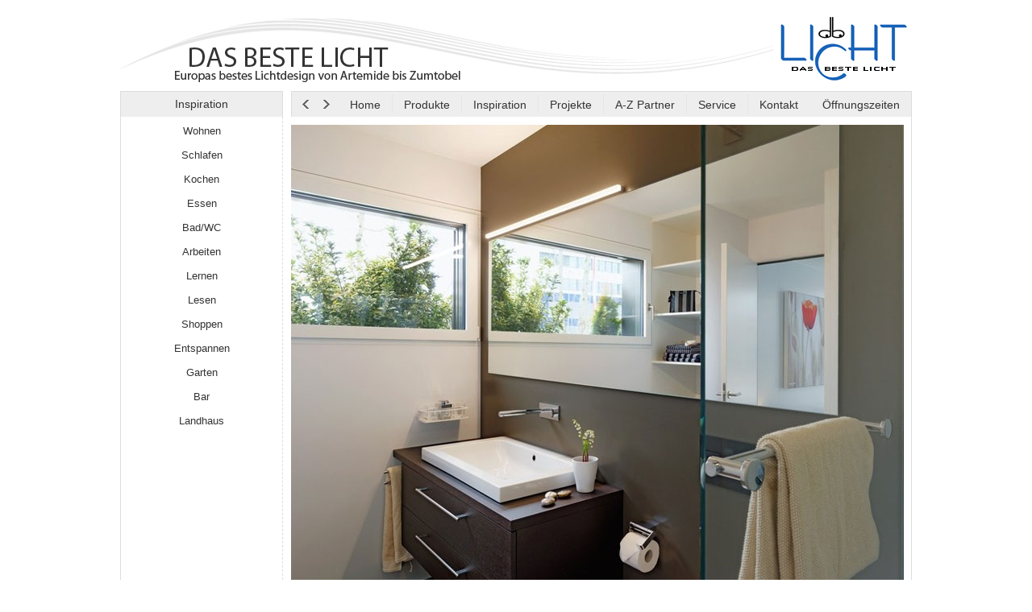

--- FILE ---
content_type: text/html; charset=UTF-8
request_url: https://dasbestelicht.at/inspiration-bad-wc/13/detail.php
body_size: 1162
content:
<!DOCTYPE html PUBLIC "-//W3C//DTD XHTML 1.0 Transitional//EN" "http://www.w3.org/TR/xhtml1/DTD/xhtml1-transitional.dtd">
<html xmlns="http://www.w3.org/1999/xhtml"><head>
<meta http-equiv="Content-Type" content="text/html; charset=iso-8859-1" /><title>Das beste Licht - Lichtdesign von Artemide bis Zumtobel</title>

<link href="../../styles.css" rel="stylesheet" type="text/css" /></head><body>
<div class="inhalt-top"><a href="../../dasbestelicht/data/index.php" class="imag"><img src="../../images/header.png" width="980" height="83" border="0" /></a></div><div class="inhalt">
  <table border="0" cellpadding="0" cellspacing="0" width="978">
  <tbody><tr>
    <td colspan="2"><div class="header">
       <div class="topmenu_left"><span class="gruppenhead">Inspiration</span></div><link href="../../styles.css" rel="stylesheet" type="text/css" />
<div class="topmenu"><a href="javascript:history.back()"><img src="../../images/back_pfeil.png" width="15" height="15" align="left" style="margin-top:5px; margin-left:10px"/></a><a href="javascript:history.forward()"><img src="../../images/vor_pfeil.png" width="15" height="15" align="left" style="margin-top:5px; margin-left:10px"/></a><a href="../../dasbestelicht/data/index.php" class="men_s">Home</a><img src="../../images/menu-differ.png" width="5" height="29" class="imagediffer" /><a href="../../dasbestelicht/data/index.php" class="men_s">Produkte</a><img src="../../images/menu-differ.png" width="5" height="29" class="imagediffer" /><a href="../../dasbestelicht/data/inspiration-wohnen.php" class="men_s">Inspiration</a><img src="../../images/menu-differ.png" width="5" height="29" class="imagediffer" /><a href="../../dasbestelicht/data/projekte-wohnung-g.php" class="men_s">Projekte</a><img src="../../images/menu-differ.png" width="5" height="29" class="imagediffer" /><a href="../../dasbestelicht/data/az-partner-leuchtenhersteller.php" class="men_s">A-Z Partner</a><img src="../../images/menu-differ.png" width="5" height="29" class="imagediffer" /><a href="../../dasbestelicht/data/service.php" class="men_s">Service</a><img src="../../images/menu-differ.png" width="5" height="29" class="imagediffer" /><a href="../../dasbestelicht/data/kontakt-kontakt.php" class="men_s">Kontakt</a><img src="../../images/rgihtblind-differ.png" width="2" height="29" class="imagediffer" /><a href="../../dasbestelicht/data/kontakt-oeffnungszeiten.php" class="men_s">	&Ouml;ffnungszeiten</a><img src="../../images/rgihtblind-differ.png" width="2" height="29" class="imagediffer" /></div>    </div>
</td>
    </tr>
  <tr>
    <td class="menu_rahmen" valign="top" width="200"><link href="../../styles.css" rel="stylesheet" type="text/css" />
<div class="untergruppen">
  <p><a href="../../dasbestelicht/data/inspiration-wohnen.php">Wohnen</a></p>
<p>&nbsp;</p>
  <p><a href="../../dasbestelicht/data/inspiration-schlafen.php">Schlafen</a></p>
  <p>&nbsp;</p>
  <p><a href="../../dasbestelicht/data/inspiration-kochen.php">Kochen</a></p>
  <p>&nbsp;</p>
  <p><a href="../../dasbestelicht/data/inspiration-essen.php">Essen</a></p>
  <p>&nbsp;</p>
  <p><a href="../../dasbestelicht/data/inspiration-bad-wc.php">Bad/WC</a></p>
  <p>&nbsp;</p>
  <p><a href="../../dasbestelicht/data/inspiration-arbeiten.php">Arbeiten</a></p>
  <p>&nbsp;</p>
  <p><a href="../../dasbestelicht/data/inspiration-lernen.php">Lernen</a></p>
  <p>&nbsp;</p>
  <p><a href="../../dasbestelicht/data/inspiration-lesen.php">Lesen</a></p>
  <p>&nbsp;</p>
  <p><a href="../../dasbestelicht/data/inspiration-shoppen.php">Shoppen</a></p>
  <p>&nbsp;</p>
  <p><a href="../../dasbestelicht/data/inspiration-entspannen.php">Entspannen</a></p>
  <p>&nbsp;</p>
  <p><a href="../../dasbestelicht/data/inspiration-garten.php">Garten</a></p>
  <p>&nbsp;</p>
  <p><a href="../../dasbestelicht/data/inspiration-bar.php">Bar</a></p>
  <p>&nbsp;</p>
  <p><a href="../../dasbestelicht/data/inspiration-landhaus.php">Landhaus</a></p>

</div>
<br />
</td>
    <td valign="top" width="780"><div class="inspiration_detail"><a href="javascript:history.back()"><img src="image001.jpg"  border="0" title="Bitte anklicken um zur &uuml;bersicht zur&uuml;ckzukehren"/></a></div>
     </td>
  </tr>
  <tr>
    <td colspan="2"><table width="100%" border="0" cellspacing="0" cellpadding="0">
  <tr bgcolor="#eeeeee">
    <td bgcolor="#eeeeee"><div class="footer">Das Beste Licht, Lichtstudio Schweiger KG, Hofm&uuml;hlgasse 17, 1060 Wien, Tel: 01 597 84 38, E-Mail: ichwill@dasbestelicht.at </div></td>
    <td align="center"><span class="footer"><a href="https://www.facebook.com/sharer/sharer.php?u=http%3A%2F%2Fwww.dasbestelicht.at" target="_blank"><img src="../../images/fb.png" width="25" height="25" align="middle" /></a></span></td>
  </tr>
</table>
</td>
    </tr>
</tbody></table>

</div>
</body></html>

--- FILE ---
content_type: text/css
request_url: https://dasbestelicht.at/styles.css
body_size: 913
content:
* {
	margin:0;
	padding:0;
	border:0;
	list-style:none;
}
html, body {
	margin: 0px;
	font-family: Tahoma, Geneva, sans-serif;
	font-size: 13px;
	color: #333;
}
.topmenu_left {
	height: 25px;
	font-family: Tahoma, Geneva, sans-serif;
	font-size: 13px;
	width: 200px;
	float: left;
	text-align: center;
	vertical-align: middle;
	padding-top: 6px;
	padding-right: 0px;
	border-top-width: 1px;
	border-right-width: 1px;
	border-top-style: solid;
	border-right-style: solid;
	border-top-color: #ddd;
	border-right-color: #ddd;
	background-color: #eeeeee;
	line-height: 19px;
}
li {
	padding-left: 0px;
	list-style-type: circle;
	margin-left: 25px;
}
.trenner {
	border-top-width: 1px;
	border-top-style: dashed;
	border-top-color: #ddd;
	width: 750px;
}


.topmenu {
	height: 28px;
	font-family: Tahoma, Geneva, sans-serif;
	font-size: 13px;
	width: 768px;
	float: right;
	text-align: right;
	vertical-align: middle;
	padding-top: 3px;
	border-top-width: 1px;
	border-left-width: 1px;
	border-top-style: solid;
	border-left-style: solid;
	border-top-color: #ddd;
	border-left-color: #ddd;
	background-color: #eeeeee;
}
.imagediffer {
	vertical-align: middle;
}
.imagediffer-left {
	padding-right: 3px;
	padding-left: 3px;
	vertical-align: middle;
}
A:active, A:link, A:visited {
	color:#333;
	text-decoration:none;
	font-weight: normal;
	font-family: Tahoma, Geneva, sans-serif;
	font-size: 13px;
	font-style: normal;
}
A:hover  {
	color:#2269B0;
	font-weight: normal;
	font-family: Tahoma, Geneva, sans-serif;
	font-size: 13px;
	font-style: normal;
	text-decoration: underline;
}
A.men:active, A.men:link, A.men:visited {
	color:#333;
	text-decoration:none;
	font-weight: normal;
	font-family: Tahoma, Geneva, sans-serif;
	font-size: 13px;
	font-style: normal;
	padding-left: 15px;
	line-height: 20px;
}
A.men:hover  {
	color:#4D95DD;
	font-weight: bold;
	font-family: Tahoma, Geneva, sans-serif;
	font-size: 13px;
	font-style: normal;
	line-height: 20px;
}
A.men_s:active, A.men_s:link, A.men_s:visited {
	color:#333;
	text-decoration:none;
	font-family: Tahoma, Geneva, sans-serif;
	font-size: 14px;
	padding-right: 12px;
	padding-left: 12px;
	font-weight: normal;
}
A.men_s:hover  {
	color:#FFF;
	font-family: Tahoma, Geneva, sans-serif;
	font-size: 14px;
	padding-right: 12px;
	padding-left: 12px;
	background-color: #4D95DD;
	padding-top: 5px;
	padding-bottom: 5px;
}
.gruppenhead {
	color:#333;
	font-family: Tahoma, Geneva, sans-serif;
	font-size: 14px;
	padding-right: 12px;
	padding-left: 12px;
	padding-top: 5px;
	padding-bottom: 5px;
}

A.imag:active, A.imag:link, A.imag:visited {
	padding: 0px;
}
.produkttext {
	padding-top: 17px;
}

.inhalt {
	width: 980px;
	margin-right: auto;
	margin-left: auto;
	border-right-width: 1px;
	border-bottom-width: 1px;
	border-left-width: 1px;
	border-right-style: solid;
	border-bottom-style: solid;
	border-left-style: solid;
	border-right-color: #ddd;
	border-bottom-color: #ddd;
	border-left-color: #ddd;
}
.inhalt-top {
	width: 980px;
	margin-right: auto;
	margin-left: auto;
	margin-top: 20px;
	margin-bottom: 10px;
	height: 83px;
}

.header {
	height: 30px;
	width: 980px;
}
.leftmenu {
	width: 200px;
}
.center {
	width: 780px;
}
.footer {
	width: 874px;
	background-color: #eeeeee;
	text-align: center;
	font-size: 10px;
	color: #333;
	height: 24px;
	font-family: Tahoma, Geneva, sans-serif;
	letter-spacing: 1px;
	margin-top: 6px;
	padding-top: 3px;
	padding-right: 3px;
	padding-bottom: 0px;
	padding-left: 3px;
}
.cross-image {
	padding-right: 5px;
}
.menu_rahmen {
	border-right-width: 1px;
	border-right-style: dashed;
	border-right-color: #ddd;
}
.produktuebersicht {
	padding-right: 10px;
	padding-bottom: 10px;
	padding-left: 10px;
	padding-top: 10px;
}
.produkt_detail {
	padding: 10px;
	height: 450px;
	width: 760px;
}
.inspiration_detail {
	padding: 10px;
	width: 760px;
}

.produkt_detail_text {
	width: 310px;
	height: 388px;
	padding-top: 0px;
	padding-right: 0px;
	padding-bottom: 0px;
	padding-left: 6px;
}
.produkt_detail_center {
	height: 450px;
	width: 450px;
	padding: 17px;
	margin-top: -490px;
	margin-left: 310px;
}
.produkt_detail_small_images {
	height: 45px;
	width: 755px;
	padding-left: 6px;
	margin-top: 45px;
}
.imgsizer {
	height: 42px;
	width: 42px;
	padding-right: 2px;
}
.imgsizer2 {
	height: 42px;
	width: 42px;
	padding-right: 2px;
}
.imgsizer3 {
	margin-right: 6px;
	margin-bottom: 8px;
}


.produktuebersicht_titel {
	width: 760px;
	margin-bottom: 10px;
	padding-left: 6px;
	font-family: Tahoma, Geneva, sans-serif;
}
h1 {
	font-size: 12px;
	font-weight: bold;
	color: #666;
}
.untergruppen {
	margin: 10px;
	width: 180px;
	text-align: center;
}
.animation {
	height: 450px;
	width: 610px;
	margin-top: 20px;
	margin-left: 15px;
}
.animation-center {
	height: 390px;
	width: 610px;
	margin-bottom: 10px;
}

.logoset {
	height: 75px;
	width: 610px;
	margin-left: 15px;
}
.right_menu {
	height: 550px;
	width: 5px;
	border-right-width: 1px;
	border-right-style: dashed;
	border-right-color: #ddd;
	clip: rect(auto,auto,-200px,auto);
	margin-top: -525px;
	margin-left: 625px;
}
.rightmenuimage {
	margin-left: 17px;
	margin-bottom: 5px;
}
input {
	border: 1px inset #666;
	padding: 5px;
}
textarea {
	border: 1px inset #666;
	padding: 5px;
}
